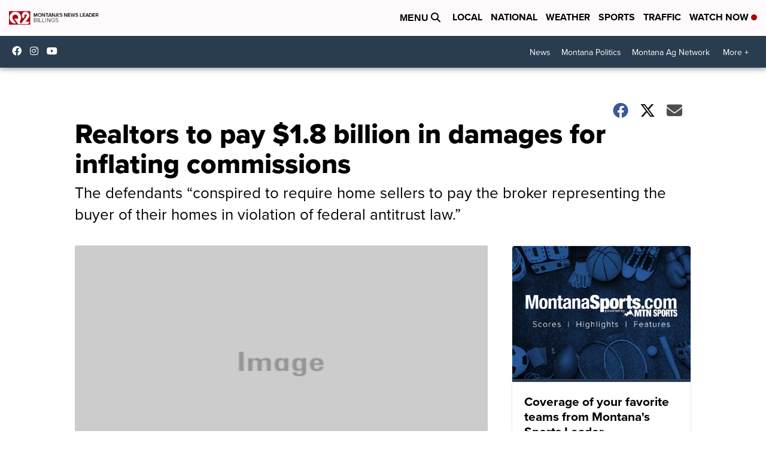

--- FILE ---
content_type: application/javascript; charset=utf-8
request_url: https://fundingchoicesmessages.google.com/f/AGSKWxUDg5V1iWeUGLsDccex7DOdrXwDS1nUqVvyg8tn51jVXKZumUch63jQGxyODhWENjQHSlbxq6nR_xUzxxpSn6ZxOJuki8CY5P3BTCW2Fa-WL7h_PGsUmscsKl5ycoASXmBDq3xNnSpCvRpIVW4deF10I9iEgau6DPfJQTD15CpWXY8QqVrE0nbbPqVX/_/keyade.js/tableadnorth.-468x60./xbanner.js/admcoreext.
body_size: -1293
content:
window['f5b4ca1a-916e-4a83-be19-2eae7efc826b'] = true;